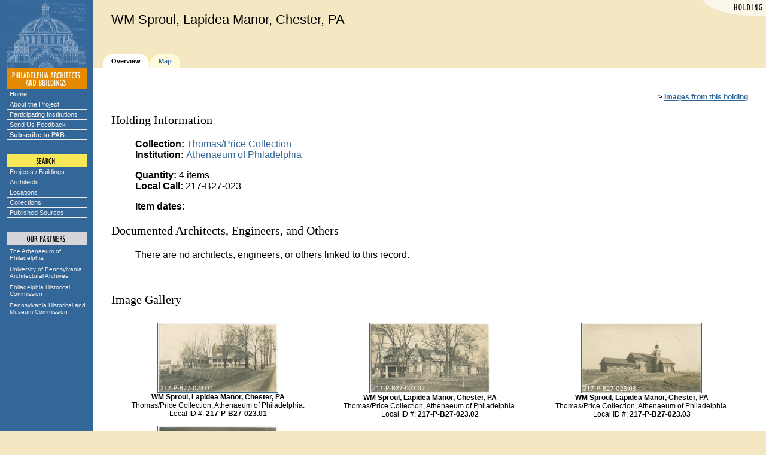

--- FILE ---
content_type: text/html;charset=UTF-8
request_url: https://www.philadelphiabuildings.org/pab/app/ho_display.cfm/1243899
body_size: 3899
content:
<!DOCTYPE html PUBLIC "-//W3C//DTD HTML 4.01 Transitional//EN" "http://www.w3.org/TR/html4/loose.dtd">
<html>
		
	

		<head>
		
		
		
			<title> -- holding: WM Sproul, Lapidea Manor, Chester, PA -- Philadelphia Architects and Buildings</title>
		
		
		
		<LINK REL="stylesheet" TYPE="text/css" HREF="/pab/includes/global.css" TITLE="styleformat">

		
		<script src="https://ajax.googleapis.com/ajax/libs/jquery/2.1.4/jquery.min.js"></script>

		<script type="text/javascript">
		$.noConflict();
		</script>
		
		
		
		
		
		<meta http-equiv="Content-Language" content="en">
		
	

	<style type="text/css">
	.slightlysmaller div
	{
		padding: 5px;
	}
	</style>


	
		<LINK REL="stylesheet" TYPE="text/css" HREF="/pab/includes/global.css" TITLE="styleformat"></head>

		

			<!-- Google tag (gtag.js) -->
			<script async src="https://www.googletagmanager.com/gtag/js?id=G-YS047FBPQ4"></script>
			<script>
			  window.dataLayer = window.dataLayer || [];
			  function gtag(){dataLayer.push(arguments);}
			  gtag('js', new Date());

			  gtag('config', 'G-YS047FBPQ4');
			</script>

		

		<body bgcolor="#F3E8C2" text="#000000" link="#336699" alink="#CC6600" vlink="#336699" >
		
	
<script language="JavaScript" type="text/javascript">
// set up rollovers

if (document.images) 
   {
   /*
   ho1 = new Image(135,18);
   ho1.src = "/pab/images/menu/home1.gif";
   ho2 = new Image(135,18);
   ho2.src = "/pab/images/menu/home2.gif";

   au1 = new Image(135,18);
   au1.src = "/pab/images/menu/about1.gif";
   au2 = new Image(135,18);
   au2.src = "/pab/images/menu/about2.gif";

   cx1 = new Image(135,18);
   cx1.src = "/pab/images/menu/exhibits1.gif";
   cx2 = new Image(135,18);
   cx2.src = "/pab/images/menu/exhibits2.gif";

   pg1 = new Image(135,18);
   pg1.src = "/pab/images/menu/participating1.gif";
   pg2 = new Image(135,18);
   pg2.src = "/pab/images/menu/participating2.gif";
   
   sf1 = new Image(135,18);
   sf1.src = "/pab/images/menu/feedback1.gif";
   sf2 = new Image(135,18);
   sf2.src = "/pab/images/menu/feedback2.gif";

   su1 = new Image(135,18);
   su1.src = "/pab/images/menu/subscribe1.gif";
   su2 = new Image(135,18);
   su2.src = "/pab/images/menu/subscribe2.gif";
   
   sp1 = new Image(135,18);
   sp1.src = "/pab/images/menu/projects1.gif";
   sp2 = new Image(135,18);
   sp2.src = "/pab/images/menu/projects2.gif";

   sa1 = new Image(135,18);
   sa1.src = "/pab/images/menu/architects1.gif";
   sa2 = new Image(135,18);
   sa2.src = "/pab/images/menu/architects2.gif";

   sl1 = new Image(135,18);
   sl1.src = "/pab/images/menu/locations1.gif";
   sl2 = new Image(135,18);
   sl2.src = "/pab/images/menu/locations2.gif";

   sc1 = new Image(135,18);
   sc1.src = "/pab/images/menu/collections1.gif";
   sc2 = new Image(135,18);
   sc2.src = "/pab/images/menu/collections2.gif";

   ap1 = new Image(135,31);
   ap1.src = "/pab/images/menu/athenaeum1.gif";
   ap2 = new Image(135,31);
   ap2.src = "/pab/images/menu/athenaeum2.gif";

   ar1 = new Image(135,31);
   ar1.src = "/pab/images/menu/archives1.gif";
   ar2 = new Image(135,31);
   ar2.src = "/pab/images/menu/archives2.gif";

   ph1 = new Image(135,31);
   ph1.src = "/pab/images/menu/phlhist1.gif";
   ph2 = new Image(135,31);
   ph2.src = "/pab/images/menu/phlhist2.gif";

   pa1 = new Image(135,31);
   pa1.src = "/pab/images/menu/penhist1.gif";
   pa2 = new Image(135,31);
   pa2.src = "/pab/images/menu/penhist2.gif";
   */
   
   aab1 = new Image(135, 102);
   aab1.src = "/pab/images/menu/aab-partnership.gif";
   aab2 = new Image(135, 102);
   aab2.src = "/pab/images/menu/aab-partnership2.gif";
   }

// image replacement

function imgSwap(imgDocID,imgObjName) 
   {
   if (document.images) 
      { document.images[imgDocID].src = eval(imgObjName + ".src") }
   }

</script>


<!-- main layout table -->
<table cellpadding=0 cellspacing=0 border=0 width="100%">



<tr valign=bottom>

	
			<td width=156 bgcolor="#336699" rowspan="2">
				<img src="/pab/images/dome.gif" width=156 height=113 border=0 alt="">
			</td>
			

   <td width="100%" valign="top">

   <!-- banner -->
   

	<link rel="stylesheet" href="/pab/includes/darkbanner.css" type="text/css">
	
	<table align="right" border="0" cellspacing="0" cellpadding="0">
		<tr><td><img alt="Holding" src="/pab/images/corners/holding.gif" width="106" height="26"></td></tr>
	</table>
	

	<div class="header">
	
		
		<big class="banner">
		WM Sproul, Lapidea Manor, Chester, PA 
		</big>
		
	
	</div>



	</td></tr><tr valign="bottom"><td valign="bottom">

   <!-- navigation tabs -->
   <table cellpadding=0 cellspacing=0 border=0>
   <tr valign=middle height="22">

   		
		<td><img src="/pab/images/spacer.gif" width=16 height=1 border=0 alt=""></td>
		
	<td><img src="/pab/images/gold-trace/tab2l.gif" width=14 height=22 border=0 alt=""></td>
	<td bgcolor="#FFFFFF"><span class="tab"><nobr><b>Overview</b></span></nobr></td>
	<td><img src="/pab/images/gold-trace/tab2r.gif" width=16 height=22 border=0 alt=""></td>

	<td><img src="/pab/images/gold-trace/tab1l.gif" width=14 height=22 border=0 alt=""></td>
	<td bgcolor="#FDFADD"><span class="tab"><nobr><a href="/pab/app/ho_display_map.cfm/1243899"><b>Map</b></a></span></nobr></td>
	<td><img src="/pab/images/gold-trace/tab1r.gif" width=16 height=22 border=0 alt=""></td>


<td class="printer" width="100%" align="right" nowrap>
	
</td>


   </tr></table>
   
   

		<tr valign="top">

		
			<td bgcolor="#336699" align=center>
			
	
			
			<img src="/pab/images/menu/pab.gif" width=135 height=36 border=0 
				alt="PHILADELPHIA ARCHITECTS AND BUILDINGS"><br>

			<div class="navcontainer">
			<ul class="navlist">
				<li><a href="/pab/index.cfm">Home</a></li>
				<li><a href="/pab/about.cfm">About the Project</a></li>
				<li><a href="/pab/app/list_institutions.cfm">Participating Institutions</a></li>
				<li><a href="/pab/feedback.cfm?Page=/pab/app/ho_display.cfm">Send Us Feedback</a></li>
				<li><a href="/pab/app/subscribe.cfm"><b>Subscribe to PAB</b></a></li>
			</ul>
			</div>
	
			
			<img src="/pab/images/menu/search.gif" width=135 height=45 
				border=0 alt="SEARCH"><br>
			
			<div class="navcontainer">
			<ul class="navlist">
				<li><a href="/pab/app/search_by_name.cfm">Projects / Buildings</a></li>
				<li><a href="/pab/app/search_architect.cfm">Architects</a></li>
				<li><a href="/pab/app/search_location.cfm">Locations</a></li>
				<li><a href="/pab/app/list_institutions.cfm">Collections</a></li>
				<li><a href="/pab/app/list_sources.cfm">Published Sources</a></li>
			</ul>
			</div>

			

			
			
	
			
			<img src="/pab/images/menu/partners.gif" width=135 height=48 
			border=0 alt="OUR PARTNERS"><br>

			<div class="partnerscontainer">
			<ul class="navlist">
				<li><a href="https://www.philaathenaeum.org/">
						The Athenaeum of Philadelphia</a></li>
				<li><a href="https://www.design.upenn.edu/architectural-archives/home">
						University of Pennsylvania Architectural Archives</a></li>
				<li><a href="https://www.phila.gov/historical/">
						Philadelphia Historical Commission</a></li>
				<li><a href="https://www.phmc.state.pa.us/">
						Pennsylvania Historical and Museum Commission</a></li>
			</ul>
			</div>
			
		
			</td>
		
			
		   <td bgcolor="#FFFFFF">
		
		
		   <!-- main body of page -->
		   <table cellpadding="30" cellspacing="0" border="0" width="100%">
		   <tr valign="top" bgcolor="#FFFFFF"><td>
		
	
	<p align="right" class="tabular"><b>&gt; <a href="#ImageGallery">Images from this holding</a></b></p>
	
	
		
		<h3>Holding Information</h3>
		
		
		
		<dl>
		
			<dd><b>Collection: </b>
			
				<a href="/pab/app/co_display.cfm/1182792">
			Thomas/Price Collection</a>
			</dd>
		
			<dd><b>Institution: </b>
			
				<a href="/pab/app/in_display.cfm/480851">
			Athenaeum of Philadelphia</a>
			</dd>
		
		</dl>

		
	
		<dl>
		
		</dl>
	
		
		
		<dl>
		
			<dd><b>Quantity:</b> 4 items</dd>
		
			<dd><b>Local Call:</b> 217-B27-023</dd>
		
		</dl>
		
		<dl>
		

			<dd><b>Item dates:</b> </dd>
			
		</dl>
	
	
		<h3>Documented Architects, Engineers, and Others</h3>
	
	
		<dl><dd>
		There are no architects, engineers, or others linked to this record.
		</dd></dl>
		
	

<script type="text/javascript">

function removeLocation(RecordId, LocationId)
{
	jQuery.post("/pab/app/remove_location.cfm",
	{
		Async: 1,
		LocationId: LocationId,
		RecordId: RecordId
	},
	function(data, status)
	{
		if (data == "OK")
		{
			jQuery('#' + LocationId).hide("slow");
		}
	});

	return false;
}

function removeAddress(RecordId, AddressId)
{
	jQuery.post("/pab/app/remove_address.cfm",
	{
		Async: 1,
		AddressId: AddressId,
		RecordId: RecordId
	},
	function(data, status)
	{
		if (data == "OK")
		{
			jQuery('#' + AddressId).hide("slow");
		}
	});

	return false;
}

</script>


	<p class="tabular">

	</p>

		<br clear="right">
		
		<h3><a name="ImageGallery">Image Gallery</a></h3>
		
		



<table cellpadding="5" width="100%">
<tr>


	
	<td valign="center" align="center" class="tabular">
	
			<a href="/pab/app/im_display.cfm/1247315">
		
		<img src="/pab-images/medium-display/pat-thomasprice/Photographs/B27/217-P-B27-023.01.jpg" width="200" border="1" alt="WM Sproul, Lapidea Manor, Chester, PA  Thomas/Price Collection, Athenaeum of Philadelphia.  Local ID #: 217-P-B27-023.01  "></a>
		
	<br>
	
	<b>WM Sproul, Lapidea Manor, Chester, PA</b><br> Thomas/Price Collection, Athenaeum of Philadelphia.<br> Local ID #: <b>217-P-B27-023.01</b><br> 
	
	</td>	
	
	

	
	<td valign="center" align="center" class="tabular">
	
			<a href="/pab/app/im_display.cfm/1247316">
		
		<img src="/pab-images/medium-display/pat-thomasprice/Photographs/B27/217-P-B27-023.02.jpg" width="200" border="1" alt="WM Sproul, Lapidea Manor, Chester, PA  Thomas/Price Collection, Athenaeum of Philadelphia.  Local ID #: 217-P-B27-023.02  "></a>
		
	<br>
	
	<b>WM Sproul, Lapidea Manor, Chester, PA</b><br> Thomas/Price Collection, Athenaeum of Philadelphia.<br> Local ID #: <b>217-P-B27-023.02</b><br> 
	
	</td>	
	
	

	
	<td valign="center" align="center" class="tabular">
	
			<a href="/pab/app/im_display.cfm/1247317">
		
		<img src="/pab-images/medium-display/pat-thomasprice/Photographs/B27/217-P-B27-023.03.jpg" width="200" border="1" alt="WM Sproul, Lapidea Manor, Chester, PA  Thomas/Price Collection, Athenaeum of Philadelphia.  Local ID #: 217-P-B27-023.03  "></a>
		
	<br>
	
	<b>WM Sproul, Lapidea Manor, Chester, PA</b><br> Thomas/Price Collection, Athenaeum of Philadelphia.<br> Local ID #: <b>217-P-B27-023.03</b><br> 
	
	</td>	
	
	
		</tr><tr>
		

	
	<td valign="center" align="center" class="tabular">
	
			<a href="/pab/app/im_display.cfm/1247318">
		
		<img src="/pab-images/medium-display/pat-thomasprice/Photographs/B27/217-P-B27-023.04.jpg" width="200" border="1" alt="WM Sproul, Lapidea Manor, Chester, PA  Thomas/Price Collection, Athenaeum of Philadelphia.  Local ID #: 217-P-B27-023.04  "></a>
		
	<br>
	
	<b>WM Sproul, Lapidea Manor, Chester, PA</b><br> Thomas/Price Collection, Athenaeum of Philadelphia.<br> Local ID #: <b>217-P-B27-023.04</b><br> 
	
	</td>	
	
	

</table>


	<p>&#160;<p>
	<small>
	
		<a href="/pab/index.cfm"><b>Philadelphia Architects and Buildings</b></a> | 
	
	<a href="/pab/about.cfm">About</a> | 
	
		<a href="/pab/app/list_institutions.cfm">Participating Institutions</a> | 
	
	<a href="/pab/feedback.cfm?Page=/pab/app/ho_display.cfm&RecordId=HI-TP20170410-01430">Feedback</a> | 
	<a href="/pab/app/search_by_name.cfm">Search</a> | 
	
		<a href="/pab/app/login.cfm">Login</a>
	
	<br>   
	Website and System: Copyright &copy; 2026 by The Athenaeum of Philadelphia.<br />
	Data and Images: Copyright &copy; 2026 by various contributing institutions.  Used by permission.<br />
	All rights reserved.

	
	<br><img src="/pab/images/spacer.gif" width=1 height=300 border=0 alt="">
	  
	</small>

   
	</td></tr></table>

	</td>
</tr>
</table>

	
		</body>
		
	
	
		</html>
	
	